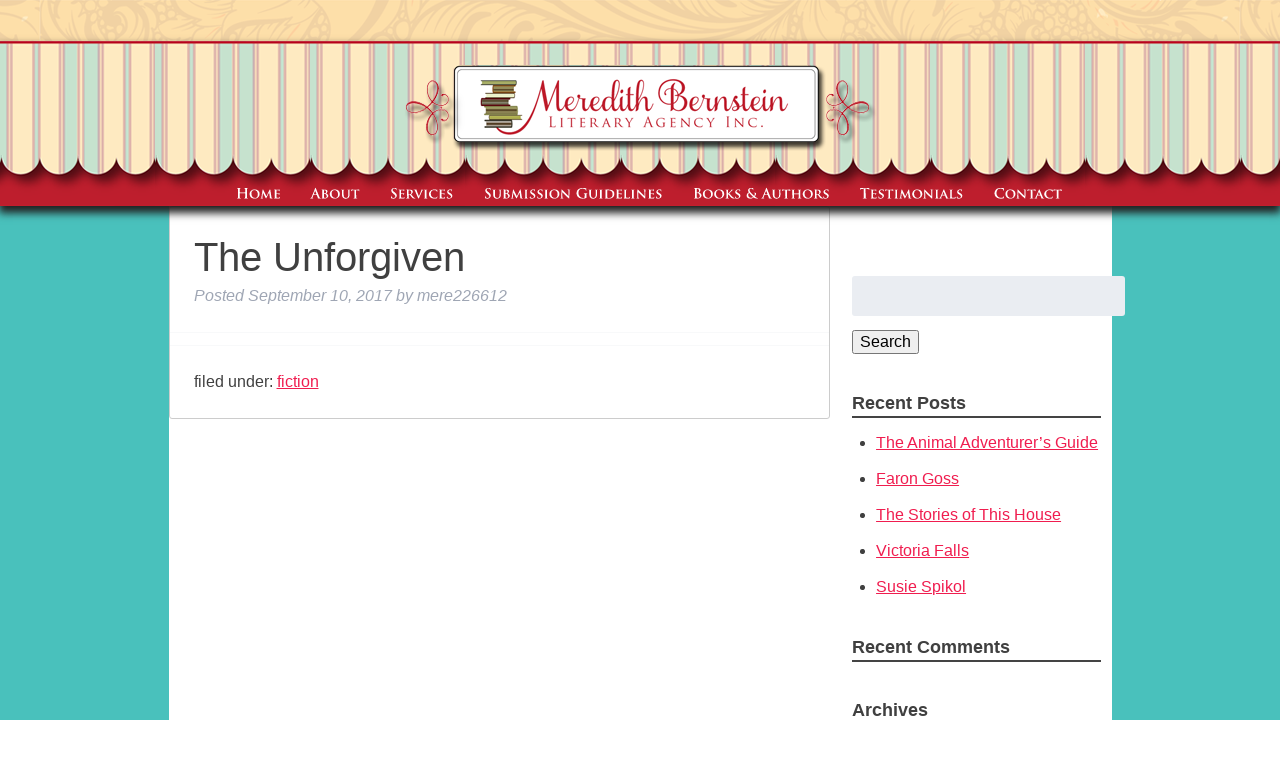

--- FILE ---
content_type: text/html; charset=UTF-8
request_url: https://meredithbernsteinliteraryagency.com/the-unforgiven/
body_size: 5180
content:
<!doctype html>

<!--[if lt IE 7]><html lang="en-US" class="no-js lt-ie9 lt-ie8 lt-ie7"><![endif]-->
<!--[if (IE 7)&!(IEMobile)]><html lang="en-US" class="no-js lt-ie9 lt-ie8"><![endif]-->
<!--[if (IE 8)&!(IEMobile)]><html lang="en-US" class="no-js lt-ie9"><![endif]-->
<!--[if gt IE 8]><!--> <html lang="en-US" class="no-js"><!--<![endif]-->

	<head>
		<meta charset="utf-8">

				<meta http-equiv="X-UA-Compatible" content="IE=edge">

		<title>Meredith Bernstein Literary Agency Inc.  The Unforgiven</title>

				<meta name="HandheldFriendly" content="True">
		<meta name="MobileOptimized" content="320">
		<meta name="viewport" content="width=device-width, initial-scale=1"/>

				<link rel="apple-touch-icon" href="https://meredithbernsteinliteraryagency.com/wp-content/themes/mbla/library/images/apple-touch-icon.png">
		<link rel="icon" href="https://meredithbernsteinliteraryagency.com/wp-content/themes/mbla/favicon.png">
		<!--[if IE]>
			<link rel="shortcut icon" href="https://meredithbernsteinliteraryagency.com/wp-content/themes/mbla/favicon.ico">
		<![endif]-->
				<meta name="msapplication-TileColor" content="#f01d4f">
		<meta name="msapplication-TileImage" content="https://meredithbernsteinliteraryagency.com/wp-content/themes/mbla/library/images/win8-tile-icon.png">
            <meta name="theme-color" content="#121212">

		<link rel="pingback" href="https://meredithbernsteinliteraryagency.com/xmlrpc.php">

        <script src="https://meredithbernsteinliteraryagency.com/wp-content/themes/mbla/library/js/cufon-yui.js" type="text/javascript"></script>
        <script src="https://meredithbernsteinliteraryagency.com/wp-content/themes/mbla/library/js/TrajanBold_700.font.js" type="text/javascript"></script>
        <script type="text/javascript">
            Cufon.replace('#top-nav a', { fontFamily: 'TrajanBold' });
        </script>

				<meta name='robots' content='max-image-preview:large' />
<link rel='dns-prefetch' href='//fonts.googleapis.com' />
<link rel="alternate" type="application/rss+xml" title="Meredith Bernstein Literary Agency Inc. &raquo; Feed" href="https://meredithbernsteinliteraryagency.com/feed/" />
<link rel="alternate" type="application/rss+xml" title="Meredith Bernstein Literary Agency Inc. &raquo; Comments Feed" href="https://meredithbernsteinliteraryagency.com/comments/feed/" />
<link rel="alternate" type="application/rss+xml" title="Meredith Bernstein Literary Agency Inc. &raquo; The Unforgiven Comments Feed" href="https://meredithbernsteinliteraryagency.com/the-unforgiven/feed/" />
<script type="text/javascript">
window._wpemojiSettings = {"baseUrl":"https:\/\/s.w.org\/images\/core\/emoji\/14.0.0\/72x72\/","ext":".png","svgUrl":"https:\/\/s.w.org\/images\/core\/emoji\/14.0.0\/svg\/","svgExt":".svg","source":{"concatemoji":"https:\/\/meredithbernsteinliteraryagency.com\/wp-includes\/js\/wp-emoji-release.min.js"}};
/*! This file is auto-generated */
!function(e,a,t){var n,r,o,i=a.createElement("canvas"),p=i.getContext&&i.getContext("2d");function s(e,t){p.clearRect(0,0,i.width,i.height),p.fillText(e,0,0);e=i.toDataURL();return p.clearRect(0,0,i.width,i.height),p.fillText(t,0,0),e===i.toDataURL()}function c(e){var t=a.createElement("script");t.src=e,t.defer=t.type="text/javascript",a.getElementsByTagName("head")[0].appendChild(t)}for(o=Array("flag","emoji"),t.supports={everything:!0,everythingExceptFlag:!0},r=0;r<o.length;r++)t.supports[o[r]]=function(e){if(p&&p.fillText)switch(p.textBaseline="top",p.font="600 32px Arial",e){case"flag":return s("\ud83c\udff3\ufe0f\u200d\u26a7\ufe0f","\ud83c\udff3\ufe0f\u200b\u26a7\ufe0f")?!1:!s("\ud83c\uddfa\ud83c\uddf3","\ud83c\uddfa\u200b\ud83c\uddf3")&&!s("\ud83c\udff4\udb40\udc67\udb40\udc62\udb40\udc65\udb40\udc6e\udb40\udc67\udb40\udc7f","\ud83c\udff4\u200b\udb40\udc67\u200b\udb40\udc62\u200b\udb40\udc65\u200b\udb40\udc6e\u200b\udb40\udc67\u200b\udb40\udc7f");case"emoji":return!s("\ud83e\udef1\ud83c\udffb\u200d\ud83e\udef2\ud83c\udfff","\ud83e\udef1\ud83c\udffb\u200b\ud83e\udef2\ud83c\udfff")}return!1}(o[r]),t.supports.everything=t.supports.everything&&t.supports[o[r]],"flag"!==o[r]&&(t.supports.everythingExceptFlag=t.supports.everythingExceptFlag&&t.supports[o[r]]);t.supports.everythingExceptFlag=t.supports.everythingExceptFlag&&!t.supports.flag,t.DOMReady=!1,t.readyCallback=function(){t.DOMReady=!0},t.supports.everything||(n=function(){t.readyCallback()},a.addEventListener?(a.addEventListener("DOMContentLoaded",n,!1),e.addEventListener("load",n,!1)):(e.attachEvent("onload",n),a.attachEvent("onreadystatechange",function(){"complete"===a.readyState&&t.readyCallback()})),(e=t.source||{}).concatemoji?c(e.concatemoji):e.wpemoji&&e.twemoji&&(c(e.twemoji),c(e.wpemoji)))}(window,document,window._wpemojiSettings);
</script>
<style type="text/css">
img.wp-smiley,
img.emoji {
	display: inline !important;
	border: none !important;
	box-shadow: none !important;
	height: 1em !important;
	width: 1em !important;
	margin: 0 0.07em !important;
	vertical-align: -0.1em !important;
	background: none !important;
	padding: 0 !important;
}
</style>
	<link rel='stylesheet' id='wp-block-library-css' href='https://meredithbernsteinliteraryagency.com/wp-includes/css/dist/block-library/style.min.css' type='text/css' media='all' />
<link rel='stylesheet' id='classic-theme-styles-css' href='https://meredithbernsteinliteraryagency.com/wp-includes/css/classic-themes.min.css' type='text/css' media='all' />
<style id='global-styles-inline-css' type='text/css'>
body{--wp--preset--color--black: #000000;--wp--preset--color--cyan-bluish-gray: #abb8c3;--wp--preset--color--white: #ffffff;--wp--preset--color--pale-pink: #f78da7;--wp--preset--color--vivid-red: #cf2e2e;--wp--preset--color--luminous-vivid-orange: #ff6900;--wp--preset--color--luminous-vivid-amber: #fcb900;--wp--preset--color--light-green-cyan: #7bdcb5;--wp--preset--color--vivid-green-cyan: #00d084;--wp--preset--color--pale-cyan-blue: #8ed1fc;--wp--preset--color--vivid-cyan-blue: #0693e3;--wp--preset--color--vivid-purple: #9b51e0;--wp--preset--gradient--vivid-cyan-blue-to-vivid-purple: linear-gradient(135deg,rgba(6,147,227,1) 0%,rgb(155,81,224) 100%);--wp--preset--gradient--light-green-cyan-to-vivid-green-cyan: linear-gradient(135deg,rgb(122,220,180) 0%,rgb(0,208,130) 100%);--wp--preset--gradient--luminous-vivid-amber-to-luminous-vivid-orange: linear-gradient(135deg,rgba(252,185,0,1) 0%,rgba(255,105,0,1) 100%);--wp--preset--gradient--luminous-vivid-orange-to-vivid-red: linear-gradient(135deg,rgba(255,105,0,1) 0%,rgb(207,46,46) 100%);--wp--preset--gradient--very-light-gray-to-cyan-bluish-gray: linear-gradient(135deg,rgb(238,238,238) 0%,rgb(169,184,195) 100%);--wp--preset--gradient--cool-to-warm-spectrum: linear-gradient(135deg,rgb(74,234,220) 0%,rgb(151,120,209) 20%,rgb(207,42,186) 40%,rgb(238,44,130) 60%,rgb(251,105,98) 80%,rgb(254,248,76) 100%);--wp--preset--gradient--blush-light-purple: linear-gradient(135deg,rgb(255,206,236) 0%,rgb(152,150,240) 100%);--wp--preset--gradient--blush-bordeaux: linear-gradient(135deg,rgb(254,205,165) 0%,rgb(254,45,45) 50%,rgb(107,0,62) 100%);--wp--preset--gradient--luminous-dusk: linear-gradient(135deg,rgb(255,203,112) 0%,rgb(199,81,192) 50%,rgb(65,88,208) 100%);--wp--preset--gradient--pale-ocean: linear-gradient(135deg,rgb(255,245,203) 0%,rgb(182,227,212) 50%,rgb(51,167,181) 100%);--wp--preset--gradient--electric-grass: linear-gradient(135deg,rgb(202,248,128) 0%,rgb(113,206,126) 100%);--wp--preset--gradient--midnight: linear-gradient(135deg,rgb(2,3,129) 0%,rgb(40,116,252) 100%);--wp--preset--duotone--dark-grayscale: url('#wp-duotone-dark-grayscale');--wp--preset--duotone--grayscale: url('#wp-duotone-grayscale');--wp--preset--duotone--purple-yellow: url('#wp-duotone-purple-yellow');--wp--preset--duotone--blue-red: url('#wp-duotone-blue-red');--wp--preset--duotone--midnight: url('#wp-duotone-midnight');--wp--preset--duotone--magenta-yellow: url('#wp-duotone-magenta-yellow');--wp--preset--duotone--purple-green: url('#wp-duotone-purple-green');--wp--preset--duotone--blue-orange: url('#wp-duotone-blue-orange');--wp--preset--font-size--small: 13px;--wp--preset--font-size--medium: 20px;--wp--preset--font-size--large: 36px;--wp--preset--font-size--x-large: 42px;--wp--preset--spacing--20: 0.44rem;--wp--preset--spacing--30: 0.67rem;--wp--preset--spacing--40: 1rem;--wp--preset--spacing--50: 1.5rem;--wp--preset--spacing--60: 2.25rem;--wp--preset--spacing--70: 3.38rem;--wp--preset--spacing--80: 5.06rem;--wp--preset--shadow--natural: 6px 6px 9px rgba(0, 0, 0, 0.2);--wp--preset--shadow--deep: 12px 12px 50px rgba(0, 0, 0, 0.4);--wp--preset--shadow--sharp: 6px 6px 0px rgba(0, 0, 0, 0.2);--wp--preset--shadow--outlined: 6px 6px 0px -3px rgba(255, 255, 255, 1), 6px 6px rgba(0, 0, 0, 1);--wp--preset--shadow--crisp: 6px 6px 0px rgba(0, 0, 0, 1);}:where(.is-layout-flex){gap: 0.5em;}body .is-layout-flow > .alignleft{float: left;margin-inline-start: 0;margin-inline-end: 2em;}body .is-layout-flow > .alignright{float: right;margin-inline-start: 2em;margin-inline-end: 0;}body .is-layout-flow > .aligncenter{margin-left: auto !important;margin-right: auto !important;}body .is-layout-constrained > .alignleft{float: left;margin-inline-start: 0;margin-inline-end: 2em;}body .is-layout-constrained > .alignright{float: right;margin-inline-start: 2em;margin-inline-end: 0;}body .is-layout-constrained > .aligncenter{margin-left: auto !important;margin-right: auto !important;}body .is-layout-constrained > :where(:not(.alignleft):not(.alignright):not(.alignfull)){max-width: var(--wp--style--global--content-size);margin-left: auto !important;margin-right: auto !important;}body .is-layout-constrained > .alignwide{max-width: var(--wp--style--global--wide-size);}body .is-layout-flex{display: flex;}body .is-layout-flex{flex-wrap: wrap;align-items: center;}body .is-layout-flex > *{margin: 0;}:where(.wp-block-columns.is-layout-flex){gap: 2em;}.has-black-color{color: var(--wp--preset--color--black) !important;}.has-cyan-bluish-gray-color{color: var(--wp--preset--color--cyan-bluish-gray) !important;}.has-white-color{color: var(--wp--preset--color--white) !important;}.has-pale-pink-color{color: var(--wp--preset--color--pale-pink) !important;}.has-vivid-red-color{color: var(--wp--preset--color--vivid-red) !important;}.has-luminous-vivid-orange-color{color: var(--wp--preset--color--luminous-vivid-orange) !important;}.has-luminous-vivid-amber-color{color: var(--wp--preset--color--luminous-vivid-amber) !important;}.has-light-green-cyan-color{color: var(--wp--preset--color--light-green-cyan) !important;}.has-vivid-green-cyan-color{color: var(--wp--preset--color--vivid-green-cyan) !important;}.has-pale-cyan-blue-color{color: var(--wp--preset--color--pale-cyan-blue) !important;}.has-vivid-cyan-blue-color{color: var(--wp--preset--color--vivid-cyan-blue) !important;}.has-vivid-purple-color{color: var(--wp--preset--color--vivid-purple) !important;}.has-black-background-color{background-color: var(--wp--preset--color--black) !important;}.has-cyan-bluish-gray-background-color{background-color: var(--wp--preset--color--cyan-bluish-gray) !important;}.has-white-background-color{background-color: var(--wp--preset--color--white) !important;}.has-pale-pink-background-color{background-color: var(--wp--preset--color--pale-pink) !important;}.has-vivid-red-background-color{background-color: var(--wp--preset--color--vivid-red) !important;}.has-luminous-vivid-orange-background-color{background-color: var(--wp--preset--color--luminous-vivid-orange) !important;}.has-luminous-vivid-amber-background-color{background-color: var(--wp--preset--color--luminous-vivid-amber) !important;}.has-light-green-cyan-background-color{background-color: var(--wp--preset--color--light-green-cyan) !important;}.has-vivid-green-cyan-background-color{background-color: var(--wp--preset--color--vivid-green-cyan) !important;}.has-pale-cyan-blue-background-color{background-color: var(--wp--preset--color--pale-cyan-blue) !important;}.has-vivid-cyan-blue-background-color{background-color: var(--wp--preset--color--vivid-cyan-blue) !important;}.has-vivid-purple-background-color{background-color: var(--wp--preset--color--vivid-purple) !important;}.has-black-border-color{border-color: var(--wp--preset--color--black) !important;}.has-cyan-bluish-gray-border-color{border-color: var(--wp--preset--color--cyan-bluish-gray) !important;}.has-white-border-color{border-color: var(--wp--preset--color--white) !important;}.has-pale-pink-border-color{border-color: var(--wp--preset--color--pale-pink) !important;}.has-vivid-red-border-color{border-color: var(--wp--preset--color--vivid-red) !important;}.has-luminous-vivid-orange-border-color{border-color: var(--wp--preset--color--luminous-vivid-orange) !important;}.has-luminous-vivid-amber-border-color{border-color: var(--wp--preset--color--luminous-vivid-amber) !important;}.has-light-green-cyan-border-color{border-color: var(--wp--preset--color--light-green-cyan) !important;}.has-vivid-green-cyan-border-color{border-color: var(--wp--preset--color--vivid-green-cyan) !important;}.has-pale-cyan-blue-border-color{border-color: var(--wp--preset--color--pale-cyan-blue) !important;}.has-vivid-cyan-blue-border-color{border-color: var(--wp--preset--color--vivid-cyan-blue) !important;}.has-vivid-purple-border-color{border-color: var(--wp--preset--color--vivid-purple) !important;}.has-vivid-cyan-blue-to-vivid-purple-gradient-background{background: var(--wp--preset--gradient--vivid-cyan-blue-to-vivid-purple) !important;}.has-light-green-cyan-to-vivid-green-cyan-gradient-background{background: var(--wp--preset--gradient--light-green-cyan-to-vivid-green-cyan) !important;}.has-luminous-vivid-amber-to-luminous-vivid-orange-gradient-background{background: var(--wp--preset--gradient--luminous-vivid-amber-to-luminous-vivid-orange) !important;}.has-luminous-vivid-orange-to-vivid-red-gradient-background{background: var(--wp--preset--gradient--luminous-vivid-orange-to-vivid-red) !important;}.has-very-light-gray-to-cyan-bluish-gray-gradient-background{background: var(--wp--preset--gradient--very-light-gray-to-cyan-bluish-gray) !important;}.has-cool-to-warm-spectrum-gradient-background{background: var(--wp--preset--gradient--cool-to-warm-spectrum) !important;}.has-blush-light-purple-gradient-background{background: var(--wp--preset--gradient--blush-light-purple) !important;}.has-blush-bordeaux-gradient-background{background: var(--wp--preset--gradient--blush-bordeaux) !important;}.has-luminous-dusk-gradient-background{background: var(--wp--preset--gradient--luminous-dusk) !important;}.has-pale-ocean-gradient-background{background: var(--wp--preset--gradient--pale-ocean) !important;}.has-electric-grass-gradient-background{background: var(--wp--preset--gradient--electric-grass) !important;}.has-midnight-gradient-background{background: var(--wp--preset--gradient--midnight) !important;}.has-small-font-size{font-size: var(--wp--preset--font-size--small) !important;}.has-medium-font-size{font-size: var(--wp--preset--font-size--medium) !important;}.has-large-font-size{font-size: var(--wp--preset--font-size--large) !important;}.has-x-large-font-size{font-size: var(--wp--preset--font-size--x-large) !important;}
.wp-block-navigation a:where(:not(.wp-element-button)){color: inherit;}
:where(.wp-block-columns.is-layout-flex){gap: 2em;}
.wp-block-pullquote{font-size: 1.5em;line-height: 1.6;}
</style>
<link rel='stylesheet' id='contact-form-7-css' href='https://meredithbernsteinliteraryagency.com/wp-content/plugins/contact-form-7/includes/css/styles.css' type='text/css' media='all' />
<link rel='stylesheet' id='googleFonts-css' href='//fonts.googleapis.com/css?family=Lato%3A400%2C700%2C400italic%2C700italic' type='text/css' media='all' />
<link rel='stylesheet' id='bones-stylesheet-css' href='https://meredithbernsteinliteraryagency.com/wp-content/themes/mbla/library/css/style.css' type='text/css' media='all' />
<!--[if lt IE 9]>
<link rel='stylesheet' id='bones-ie-only-css' href='https://meredithbernsteinliteraryagency.com/wp-content/themes/mbla/library/css/ie.css' type='text/css' media='all' />
<![endif]-->
<script type='text/javascript' src='https://meredithbernsteinliteraryagency.com/wp-content/themes/mbla/library/js/libs/modernizr.custom.min.js' id='bones-modernizr-js'></script>
<script type='text/javascript' src='https://meredithbernsteinliteraryagency.com/wp-includes/js/jquery/jquery.min.js' id='jquery-core-js'></script>
<script type='text/javascript' src='https://meredithbernsteinliteraryagency.com/wp-includes/js/jquery/jquery-migrate.min.js' id='jquery-migrate-js'></script>
<link rel="https://api.w.org/" href="https://meredithbernsteinliteraryagency.com/wp-json/" /><link rel="alternate" type="application/json" href="https://meredithbernsteinliteraryagency.com/wp-json/wp/v2/posts/147" /><link rel="canonical" href="https://meredithbernsteinliteraryagency.com/the-unforgiven/" />
<link rel='shortlink' href='https://meredithbernsteinliteraryagency.com/?p=147' />
<link rel="alternate" type="application/json+oembed" href="https://meredithbernsteinliteraryagency.com/wp-json/oembed/1.0/embed?url=https%3A%2F%2Fmeredithbernsteinliteraryagency.com%2Fthe-unforgiven%2F" />
<link rel="alternate" type="text/xml+oembed" href="https://meredithbernsteinliteraryagency.com/wp-json/oembed/1.0/embed?url=https%3A%2F%2Fmeredithbernsteinliteraryagency.com%2Fthe-unforgiven%2F&#038;format=xml" />
		<style type="text/css" id="wp-custom-css">
			.book-cat {
	clear: both;
}		</style>
				
				
	</head>

	<body class="post-template-default single single-post postid-147 single-format-standard" itemscope itemtype="http://schema.org/WebPage">

		<div id="container">

			<header class="header" role="banner" itemscope itemtype="http://schema.org/WPHeader">
                <div id="top-border"></div>
                <div id="decorative-border">
                    <div id="inner-header" class="wrap cf">


                        <a href="https://meredithbernsteinliteraryagency.com" rel="nofollow"><img src="https://meredithbernsteinliteraryagency.com/wp-content/themes/mbla/library/images/logo.png" /></a>



                        <nav id="top-nav" role="navigation" itemscope itemtype="http://schema.org/SiteNavigationElement">
                            <ul id="menu-the-main-menu" class="nav top-nav cf"><li id="menu-item-25" class="menu-item menu-item-type-post_type menu-item-object-page menu-item-home menu-item-25"><a href="https://meredithbernsteinliteraryagency.com/">Home</a></li>
<li id="menu-item-19" class="menu-item menu-item-type-post_type menu-item-object-page menu-item-19"><a href="https://meredithbernsteinliteraryagency.com/about/">About</a></li>
<li id="menu-item-20" class="menu-item menu-item-type-post_type menu-item-object-page menu-item-20"><a href="https://meredithbernsteinliteraryagency.com/services/">Services</a></li>
<li id="menu-item-21" class="menu-item menu-item-type-post_type menu-item-object-page menu-item-21"><a href="https://meredithbernsteinliteraryagency.com/submission-guidelines/">Submission Guidelines</a></li>
<li id="menu-item-22" class="menu-item menu-item-type-post_type menu-item-object-page menu-item-22"><a href="https://meredithbernsteinliteraryagency.com/books-authors/">Books &#038; Authors</a></li>
<li id="menu-item-23" class="menu-item menu-item-type-post_type menu-item-object-page menu-item-23"><a href="https://meredithbernsteinliteraryagency.com/testimonials/">Testimonials</a></li>
<li id="menu-item-24" class="menu-item menu-item-type-post_type menu-item-object-page menu-item-24"><a href="https://meredithbernsteinliteraryagency.com/contact/">Contact</a></li>
</ul>
                        </nav>
                    </div>
                </div>
			</header>

			<div id="content">

				<div id="inner-content" class="wrap cf">

					<main id="main" class="m-all t-2of3 d-5of7 cf" role="main" itemscope itemprop="mainContentOfPage" itemtype="http://schema.org/Blog">

						
							
              <article id="post-147" class="cf post-147 post type-post status-publish format-standard has-post-thumbnail hentry category-fiction" role="article" itemscope itemprop="blogPost" itemtype="http://schema.org/BlogPosting">

                <header class="article-header entry-header">

                  <h1 class="entry-title single-title" itemprop="headline" rel="bookmark">The Unforgiven</h1>

                  <p class="byline entry-meta vcard">

                    Posted <time class="updated entry-time" datetime="2017-09-10" itemprop="datePublished">September 10, 2017</time> <span class="by">by</span> <span class="entry-author author" itemprop="author" itemscope itemptype="http://schema.org/Person">mere226612</span>
                  </p>

                </header> 
                <section class="entry-content cf" itemprop="articleBody">
                                  </section> 
                <footer class="article-footer">

                  filed under: <a href="https://meredithbernsteinliteraryagency.com/category/fiction/" rel="category tag">fiction</a>
                  
                </footer> 
                
              </article> 
						
						
					</main>

					<div id="sidebar1" class="sidebar m-all t-1of3 d-2of7 last-col cf" role="complementary">

					
						<div id="search-2" class="widget widget_search"><form role="search" method="get" id="searchform" class="searchform" action="https://meredithbernsteinliteraryagency.com/">
    <div>
        <label for="s" class="screen-reader-text">Search for:</label>
        <input type="search" id="s" name="s" value="" />

        <button type="submit" id="searchsubmit" >Search</button>
    </div>
</form></div>
		<div id="recent-posts-2" class="widget widget_recent_entries">
		<h4 class="widgettitle">Recent Posts</h4>
		<ul>
											<li>
					<a href="https://meredithbernsteinliteraryagency.com/the-animal-adventurers-guide/">The Animal Adventurer&#8217;s Guide</a>
									</li>
											<li>
					<a href="https://meredithbernsteinliteraryagency.com/faron-goss/">Faron Goss</a>
									</li>
											<li>
					<a href="https://meredithbernsteinliteraryagency.com/the-stories-of-this-house/">The Stories of This House</a>
									</li>
											<li>
					<a href="https://meredithbernsteinliteraryagency.com/victoria-falls/">Victoria Falls</a>
									</li>
											<li>
					<a href="https://meredithbernsteinliteraryagency.com/susie-spikol/">Susie Spikol</a>
									</li>
					</ul>

		</div><div id="recent-comments-2" class="widget widget_recent_comments"><h4 class="widgettitle">Recent Comments</h4><ul id="recentcomments"></ul></div><div id="archives-2" class="widget widget_archive"><h4 class="widgettitle">Archives</h4>
			<ul>
					<li><a href='https://meredithbernsteinliteraryagency.com/2022/07/'>July 2022</a></li>
	<li><a href='https://meredithbernsteinliteraryagency.com/2017/09/'>September 2017</a></li>
			</ul>

			</div><div id="categories-2" class="widget widget_categories"><h4 class="widgettitle">Categories</h4>
			<ul>
					<li class="cat-item cat-item-6"><a href="https://meredithbernsteinliteraryagency.com/category/fiction/">fiction</a>
</li>
	<li class="cat-item cat-item-10"><a href="https://meredithbernsteinliteraryagency.com/category/illustrators/">illustrators</a>
</li>
	<li class="cat-item cat-item-11"><a href="https://meredithbernsteinliteraryagency.com/category/mystery/">mystery</a>
</li>
	<li class="cat-item cat-item-12"><a href="https://meredithbernsteinliteraryagency.com/category/non-fiction/">nonfiction</a>
</li>
	<li class="cat-item cat-item-5"><a href="https://meredithbernsteinliteraryagency.com/category/testimonial/">Testimonial</a>
</li>
	<li class="cat-item cat-item-9"><a href="https://meredithbernsteinliteraryagency.com/category/western-romance/">western romance</a>
</li>
	<li class="cat-item cat-item-8"><a href="https://meredithbernsteinliteraryagency.com/category/young-adult/">young adult</a>
</li>
			</ul>

			</div><div id="meta-2" class="widget widget_meta"><h4 class="widgettitle">Meta</h4>
		<ul>
						<li><a href="https://meredithbernsteinliteraryagency.com/wp-login.php">Log in</a></li>
			<li><a href="https://meredithbernsteinliteraryagency.com/feed/">Entries feed</a></li>
			<li><a href="https://meredithbernsteinliteraryagency.com/comments/feed/">Comments feed</a></li>

			<li><a href="https://wordpress.org/">WordPress.org</a></li>
		</ul>

		</div>
					
				</div>

				</div>

			</div>

<footer class="footer" role="contentinfo" itemscope itemtype="http://schema.org/WPFooter">

				<div id="inner-footer" class="wrap cf">

					<nav role="navigation">
											</nav>

                    <p class="source-org copyright">&copy; 2026 Meredith Bernstein Literary Agency Inc. All rights reserved. Website by <a href="http://www.redpoppymarketing.com/">Red Poppy Marketing, LLC</a></p>

				</div>

			</footer>

		</div>

				<script type='text/javascript' src='https://meredithbernsteinliteraryagency.com/wp-content/plugins/contact-form-7/includes/swv/js/index.js' id='swv-js'></script>
<script type='text/javascript' id='contact-form-7-js-extra'>
/* <![CDATA[ */
var wpcf7 = {"api":{"root":"https:\/\/meredithbernsteinliteraryagency.com\/wp-json\/","namespace":"contact-form-7\/v1"}};
/* ]]> */
</script>
<script type='text/javascript' src='https://meredithbernsteinliteraryagency.com/wp-content/plugins/contact-form-7/includes/js/index.js' id='contact-form-7-js'></script>
<script type='text/javascript' src='https://meredithbernsteinliteraryagency.com/wp-includes/js/comment-reply.min.js' id='comment-reply-js'></script>
<script type='text/javascript' src='https://meredithbernsteinliteraryagency.com/wp-content/themes/mbla/library/js/scripts.js' id='bones-js-js'></script>

	</body>

</html> <!-- end of site. what a ride! -->


--- FILE ---
content_type: text/javascript
request_url: https://meredithbernsteinliteraryagency.com/wp-content/themes/mbla/library/js/TrajanBold_700.font.js
body_size: 10833
content:
/*!
 * The following copyright notice may not be removed under any circumstances.
 * 
 * Copyright:
 * � 1989, 1999, 2000 Adobe Systems Incorporated. All rights reserved.
 * 
 * Trademark:
 * Trajan is either a registered trademark or a trademark of Adobe Systems
 * Incorporated in the United States and/or other countries.
 * 
 * Full name:
 * TrajanPro-Bold
 * 
 * Manufacturer:
 * Adobe Systems Incorporated
 * 
 * Designer:
 * Carol Twombly
 * 
 * Vendor URL:
 * http://www.adobe.com/type
 * 
 * License information:
 * http://www.adobe.com/type/legal.html
 */
Cufon.registerFont({"w":216,"face":{"font-family":"TrajanBold","font-weight":700,"font-stretch":"normal","units-per-em":"360","panose-1":"2 2 8 2 5 5 6 2 3 1","ascent":"270","descent":"-90","x-height":"5","cap-height":"1","bbox":"-22.9842 -352 550 94","underline-thickness":"18","underline-position":"-18","stemh":"17","stemv":"42","unicode-range":"U+0020-U+2122"},"glyphs":{" ":{"w":108},"!":{"d":"58,6v-27,-1,-27,-39,0,-41v12,0,20,8,20,20v0,12,-8,21,-20,21xm57,-59v-19,-53,-8,-129,-25,-185v8,-19,28,-29,48,-32v8,8,-2,18,-3,51v-4,15,-10,155,-20,166","w":115},"\"":{"d":"39,-180v-7,-20,-16,-93,-18,-86v0,-5,7,-6,18,-6v11,0,19,1,19,6xm90,-180v-7,-20,-16,-93,-18,-86v0,-5,7,-6,18,-6v11,0,19,1,19,6","w":129},"#":{"d":"206,-166r-43,0r-8,54r40,0r0,30r-44,0r-12,82r-21,0r11,-82r-54,0r-13,82r-21,0r12,-82r-43,0r0,-30r47,0r9,-54r-45,0r0,-29r48,0r12,-76r22,0r-12,76r54,0r12,-76r21,0r-11,76r39,0r0,29xm141,-166r-54,0r-8,54r55,0"},"$":{"d":"185,-257v-2,11,0,40,-8,44v-7,-9,1,-23,-14,-34v-6,-7,-19,-11,-25,-11r-11,97v36,24,60,47,60,87v0,55,-50,74,-78,74v-3,14,3,36,-18,34v-5,-7,2,-24,1,-34v-11,-2,-60,-1,-57,-23v2,-28,1,-43,10,-52v7,9,-1,32,13,42v10,11,26,16,36,16r11,-106v-40,-30,-59,-51,-59,-85v0,-44,44,-65,77,-65v1,-15,1,-41,21,-33r-4,33v23,3,42,0,45,16xm111,-171r10,-87v-13,0,-42,6,-42,40v0,20,15,33,32,47xm121,-112r-9,95v24,-1,41,-20,41,-46v0,-22,-14,-37,-32,-49"},"%":{"d":"232,0v-91,-4,-84,-130,3,-132v91,4,84,130,-3,132xm234,-12v22,0,34,-22,34,-52v0,-27,-13,-56,-35,-56v-23,0,-34,24,-34,52v0,26,14,56,35,56xm115,-3v-3,9,-18,4,-26,7v-5,1,-6,0,-4,-4v36,-80,111,-254,115,-262v-22,3,-75,3,-79,6v40,29,28,122,-44,118v-91,-4,-83,-132,4,-132v65,0,127,-10,141,-7xm78,-150v22,0,35,-21,35,-51v0,-27,-13,-56,-35,-56v-23,0,-34,23,-34,51v0,26,13,56,34,56","w":312},"&":{"d":"236,-53v37,30,51,40,89,48v3,0,5,0,5,3v-44,7,-92,6,-124,-25v-12,11,-36,33,-85,33v-77,0,-100,-48,-100,-79v0,-42,37,-76,59,-86v-40,-56,-20,-117,69,-117v22,0,46,0,49,17v-2,17,0,47,-8,52v-4,-27,-15,-55,-53,-53v-15,0,-38,10,-38,41v0,57,89,120,123,155v12,-15,32,-79,-7,-78v-2,0,-5,-1,-5,-3v8,-6,53,-5,61,6v0,28,-14,62,-35,86xm192,-38v-43,-38,-73,-68,-103,-107v-12,9,-25,26,-25,55v0,45,32,73,69,73v28,0,51,-14,59,-21","w":298},"\u2019":{"d":"15,-200v12,-20,25,-74,4,-92v8,-7,44,3,44,14v-1,23,-24,66,-45,80v-1,0,-3,-1,-3,-2","w":78,"k":{"m":22,"\u2019":24,"\u201d":24,"s":18,"t":-5,"v":-29,"M":22,"S":18,"T":-5,"V":-29}},"(":{"d":"108,-266v-17,25,-52,77,-53,150v0,72,24,118,53,157v0,2,-2,3,-3,3v-32,-21,-84,-74,-84,-155v0,-82,57,-140,84,-158v1,0,3,2,3,3","w":129,"k":{"v":-11,"w":-4,"y":-11,"V":-11,"W":-4,"Y":-11}},")":{"d":"22,41v17,-25,51,-77,52,-150v1,-73,-25,-117,-52,-157v0,-2,1,-3,2,-3v34,20,85,74,85,155v0,81,-57,142,-85,158v-1,0,-2,-2,-2,-3","w":129},"*":{"d":"86,-184v-10,-6,-14,-32,-19,-44v-7,5,-12,29,-15,39v-5,9,-30,-4,-28,-6v-1,-15,41,-29,36,-39v-12,-1,-30,-1,-38,1v-3,0,-4,-18,-4,-26v0,-4,0,-5,4,-5v14,-2,38,30,44,23v-2,-17,-11,-31,-13,-40v1,-4,28,-16,30,-6v3,9,-14,37,-10,48v21,-7,28,-19,38,-25v2,0,13,27,5,31v-2,1,-35,-2,-44,0v6,13,28,25,36,30v0,5,-18,19,-22,19","w":136},"+":{"d":"183,-80r-73,0r0,73r-23,0r0,-73r-73,0r0,-22r73,0r0,-74r23,0r0,74r73,0r0,22","w":197},",":{"d":"28,47v-7,-10,15,-32,10,-41v0,-21,-15,-27,-15,-32v0,-13,16,-24,27,-24v34,24,3,73,-22,97","w":90},"-":{"d":"27,-113r102,0v6,0,12,1,12,5v-21,18,-101,15,-125,31v-5,-6,-4,-37,11,-36","w":153},".":{"d":"45,0v-30,-1,-29,-42,0,-44v12,0,22,8,22,21v0,13,-8,23,-22,23","w":90},"\/":{"d":"24,5v-5,6,-23,-5,-18,-13r165,-266v5,-6,18,3,18,10","w":195},"0":{"d":"201,-143v0,89,-34,149,-96,149v-71,0,-90,-82,-90,-133v0,-84,29,-149,96,-149v71,0,90,76,90,133xm112,-10v64,0,64,-251,-9,-250v-27,0,-46,37,-46,119v0,62,15,131,55,131"},"1":{"d":"37,-211v8,-11,74,-52,97,-65v10,22,-4,194,3,249v-4,25,31,15,42,25v-49,8,-68,-1,-128,3v-8,2,-7,-7,-3,-7v16,-1,48,2,43,-21v3,-44,2,-132,2,-186v0,-9,-1,-13,-6,-13v-11,-2,-41,27,-50,15"},"2":{"d":"202,-62v-7,19,5,74,-42,62r-141,0v-9,-2,-5,-10,2,-14v50,-44,122,-101,122,-177v0,-57,-31,-68,-49,-68v-29,0,-53,23,-53,47v0,4,-1,7,-5,7v-7,-5,-3,-34,-5,-50v10,-17,34,-21,69,-21v63,0,90,35,90,77v0,70,-77,130,-123,167v-2,1,-2,3,0,3v48,-3,123,9,128,-34v1,-4,2,-6,4,-6v3,0,3,3,3,7"},"3":{"d":"77,-148v18,-12,61,-17,63,-67v0,-15,-11,-44,-48,-44v-33,0,-49,21,-53,44v-4,-11,-12,-42,-1,-48v12,-6,34,-13,64,-13v69,0,82,36,82,53v0,36,-40,58,-53,66v27,6,64,27,64,71v0,50,-44,92,-114,92v-33,0,-55,0,-60,-19v2,-21,-2,-44,6,-51v2,0,4,2,4,5v0,23,18,47,54,47v36,0,65,-18,65,-61v0,-48,-43,-65,-61,-68v-9,-2,-12,-4,-12,-7"},"4":{"d":"163,-71v1,27,-7,73,32,65v2,0,4,1,4,4v-37,8,-59,-1,-106,3v-7,2,-8,-7,-3,-7v16,1,38,-3,34,-21v1,-16,1,-32,1,-44r-111,0v-12,2,-9,-11,-4,-15v11,-9,133,-185,149,-190v11,42,0,117,4,177v17,4,45,-9,48,1v-2,6,-3,27,-16,27r-32,0xm125,-99r-1,-111v-8,12,-68,95,-80,111r81,0"},"5":{"d":"28,-14v1,-14,-3,-44,6,-52v3,0,3,2,3,6v0,39,24,48,49,48v29,0,59,-19,59,-66v0,-58,-63,-81,-91,-85v-4,-1,-6,-2,-6,-7r8,-95v0,-4,3,-5,7,-5v38,-2,81,2,116,-3v8,11,1,25,-2,53v0,2,0,5,-3,5v-8,-11,1,-25,-35,-25r-66,0r-5,44v54,9,120,38,120,101v0,48,-35,101,-119,101v-17,0,-42,0,-41,-20"},"6":{"d":"82,-138v-3,-16,27,-21,48,-21v51,0,74,41,74,73v0,56,-41,92,-94,92v-55,0,-95,-38,-95,-103v0,-71,58,-153,141,-179v2,0,5,1,5,3v0,3,-5,6,-9,8v-42,24,-92,82,-92,168v0,42,18,87,54,87v25,0,46,-18,46,-60v0,-63,-35,-81,-78,-68"},"7":{"d":"171,-237v-52,5,-129,-17,-139,28v0,3,-2,5,-4,5v-7,-13,2,-63,6,-70v28,8,135,-1,173,7v-32,53,-94,188,-94,251v0,7,-30,22,-46,22v-4,0,-5,-1,-5,-4v11,-57,55,-142,109,-239"},"8":{"d":"105,6v-53,0,-90,-26,-90,-70v0,-40,31,-67,66,-81v-72,-29,-75,-131,33,-131v44,0,74,20,74,55v0,38,-33,59,-53,67v26,14,66,35,66,80v0,42,-36,80,-96,80xm56,-67v0,32,23,57,52,57v28,0,51,-22,51,-55v0,-36,-29,-52,-61,-71v-19,11,-42,32,-42,69xm150,-218v0,-27,-17,-43,-39,-43v-31,0,-44,23,-44,43v0,22,15,37,48,55v10,-5,35,-19,35,-55"},"9":{"d":"135,-147v8,16,-28,24,-46,24v-52,0,-74,-39,-74,-69v0,-49,37,-84,92,-84v59,0,91,43,91,98v0,103,-86,167,-139,186v-1,0,-4,-1,-4,-3v0,-3,3,-5,5,-6v37,-23,93,-82,93,-167v0,-64,-26,-92,-54,-92v-26,0,-44,23,-44,54v0,73,45,77,80,59"},":":{"d":"45,-11v-30,-1,-29,-42,0,-44v12,0,22,8,22,21v0,13,-8,23,-22,23xm45,-132v-30,-1,-29,-42,0,-44v12,0,22,7,22,20v0,13,-9,24,-22,24","w":90},";":{"d":"28,43v-7,-9,16,-32,10,-41v0,-21,-15,-26,-15,-31v0,-13,16,-25,27,-25v34,24,4,73,-22,97xm45,-132v-30,-1,-29,-43,0,-44v12,0,22,7,22,20v0,13,-9,24,-22,24","w":90},"<":{"d":"183,-7r-169,-72r0,-25r169,-72r0,24r-141,61r141,60r0,24","w":197},"=":{"d":"183,-114r-169,0r0,-22r169,0r0,22xm183,-46r-169,0r0,-22r169,0r0,22","w":197},">":{"d":"183,-79r-169,72r0,-24r142,-60r-142,-61r0,-24r169,72r0,25","w":197},"?":{"d":"22,-256v9,-15,32,-20,68,-20v59,0,76,32,76,54v0,56,-65,88,-79,134v-3,9,13,22,5,28v-14,-7,-50,-29,-27,-52v24,-24,55,-72,55,-103v0,-21,-10,-45,-43,-45v-37,0,-41,29,-50,51v-7,-5,-3,-28,-5,-47xm84,6v-27,-1,-27,-39,0,-41v12,0,20,8,20,20v0,12,-8,21,-20,21","w":191},"@":{"d":"302,-148v0,53,-44,104,-98,107v-21,2,-31,-26,-26,-55v-18,25,-42,54,-65,54v-17,0,-23,-18,-23,-31v-1,-56,53,-122,118,-110v4,-4,10,-10,17,-12v4,-1,5,2,4,5v-10,23,-18,66,-18,93v0,25,8,33,20,33v19,0,53,-25,53,-82v0,-51,-34,-93,-101,-93v-79,0,-133,65,-133,150v0,67,42,106,101,106v47,0,68,-15,93,-32v14,-10,15,0,5,9v-19,19,-58,39,-106,39v-64,0,-119,-38,-119,-119v0,-88,83,-165,162,-165v79,0,116,43,116,103xm196,-166v-43,-25,-70,38,-70,79v0,10,1,19,6,19v12,0,35,-28,49,-47v3,-13,8,-33,15,-51","w":324},"A":{"d":"157,-90v-21,-9,-58,0,-84,-3v-12,20,-22,52,-28,76v-3,11,17,11,26,14v-24,10,-44,0,-87,4v-7,1,-10,-6,-3,-6v25,0,34,-12,42,-34r90,-226v7,-18,11,-19,19,-2v9,20,66,166,90,221v19,44,22,35,51,43v-15,8,-66,5,-95,0v1,-4,11,-2,8,-11xm79,-113v17,4,52,3,70,0r-35,-92v-14,29,-23,62,-35,92","w":252,"k":{"m":-7,"\u2019":25,"\u201d":25,"s":4,"t":23,"u":2,"v":22,"w":16,"x":9,"y":13,"M":-7,"S":4,"T":23,"U":2,"V":22,"W":16,"X":9,"Y":13}},"B":{"d":"57,-27v4,-41,1,-181,1,-216v0,-22,-20,-19,-35,-25v29,-8,69,-3,100,-3v109,0,86,83,40,117v30,10,66,36,66,78v0,46,-48,87,-121,77r-73,0v-8,1,-10,-6,-1,-6v16,1,22,-5,23,-22xm117,-256v-8,0,-16,-3,-15,7v2,30,-5,68,3,92v36,7,57,-8,57,-44v0,-24,-14,-55,-45,-55xm102,-53v-4,37,15,38,39,39v16,0,44,-9,44,-46v0,-34,-25,-89,-81,-81v-6,24,1,60,-2,88","w":254,"k":{"m":2,"v":13,"w":11,"y":11,"M":2,"V":13,"W":11,"Y":11,"a":11,"b":7,"d":7,"e":7,"f":7,"h":7,"i":7,"k":7,"l":7,"n":7,"p":7,"r":7,"A":-2,"O":7,"c":7,"g":7,"o":7,"q":7,"B":7,"D":7,"E":7,"F":7,"H":7,"I":7,"K":7,"L":7,"N":7,"P":7,"R":7}},"C":{"d":"171,-258v-71,-2,-100,55,-100,115v0,86,65,128,113,128v44,0,70,-13,78,-44v0,-10,9,-9,8,-1v-1,8,-2,54,-17,58v-64,17,-146,8,-189,-31v-35,-31,-44,-71,-44,-106v0,-24,10,-64,42,-99v37,-39,138,-45,202,-28v13,4,-2,50,2,63v0,5,-1,8,-4,8v-3,0,-4,-3,-4,-8v-3,-40,-37,-53,-87,-55","w":288,"k":{"t":2,"y":-14,"T":2,"Y":-7,"a":-11,"A":-11}},"D":{"d":"157,4r-122,-3v-8,1,-10,-6,-1,-6v16,1,22,-5,23,-22v4,-41,1,-181,1,-216v0,-22,-20,-19,-35,-25v38,-8,65,-3,115,-3v45,0,105,0,144,41v18,19,35,48,35,91v0,45,-19,80,-39,101v-17,17,-54,44,-121,42xm132,-254v-13,0,-28,-2,-28,10r1,190v0,35,8,39,51,41v74,4,113,-42,113,-115v0,-91,-75,-128,-137,-126","w":336,"k":{"m":2,"M":2,"j":14,"b":14,"d":14,"e":14,"f":14,"h":14,"i":14,"k":14,"l":14,"n":14,"p":14,"r":14,"B":4,"D":4,"E":4,"F":4,"H":4,"I":4,"K":4,"L":4,"N":4,"P":4,"R":4,"J":4}},"E":{"d":"202,-54v2,18,8,63,-22,56r-145,-1v-8,1,-10,-6,-1,-6v16,1,22,-5,23,-22v4,-41,1,-181,1,-216v0,-22,-20,-19,-35,-25v43,-10,121,6,171,-6v5,3,-3,35,-3,50v0,2,0,4,-3,4v-3,0,-4,-2,-4,-5v7,-33,-47,-26,-77,-27v-9,24,0,65,-3,95v0,3,1,4,3,4v23,-1,73,5,81,-11v3,3,-1,50,-5,60v-3,0,-4,-1,-4,-3v7,-36,-42,-27,-72,-28v-8,18,2,57,-3,87v-6,37,47,33,77,26v12,-3,13,-22,21,-32","w":227,"k":{"v":-2,"x":-5,"y":-4,"V":-2,"X":-5,"Y":-4,"j":7,"b":7,"d":7,"e":7,"f":7,"h":7,"i":7,"k":7,"l":7,"n":7,"p":7,"r":7}},"F":{"d":"181,-111v6,-32,-49,-24,-74,-25v-8,19,-1,91,-1,109v0,22,22,20,38,24v-35,10,-65,-1,-108,4v-8,1,-12,-7,-2,-6v16,0,22,-5,23,-22v4,-39,1,-182,1,-216v0,-21,-18,-20,-35,-24v40,-13,125,6,175,-7v7,5,-3,35,-2,49v0,3,0,5,-3,5v-9,-12,-3,-31,-30,-31r-55,-1v-2,0,-4,1,-4,5v2,30,-5,69,3,94v29,-3,69,6,82,-11v8,4,-5,41,-2,52v0,3,1,7,-3,7v-2,0,-3,-3,-3,-6","w":223,"k":{"y":-5,"Y":-5,"a":22,"j":7,"b":7,"d":7,"e":7,"f":7,"h":7,"i":7,"k":7,"l":7,"n":7,"p":7,"r":7,"A":7,",":36,".":36,"\u2026":36}},"G":{"d":"306,-130v-10,7,-28,2,-28,24r0,83v0,10,-1,10,-5,13v-109,41,-253,6,-253,-125v0,-132,137,-159,251,-131v4,0,5,1,5,4v0,4,-2,14,-2,59v0,10,-8,10,-8,3v0,-39,-35,-55,-92,-58v-55,-3,-105,37,-105,110v0,77,50,136,126,136v14,0,39,-1,37,-18v-5,-38,19,-103,-30,-97v-3,0,-5,-1,-5,-3v28,-10,66,1,102,-4v5,0,7,1,7,4","w":318,"k":{"j":7,"b":7,"d":7,"e":7,"f":7,"h":7,"i":7,"k":7,"l":7,"n":7,"p":7,"r":7}},"H":{"d":"104,-159v40,5,101,3,142,0r-1,-84v3,-22,-20,-19,-35,-25v33,-8,64,1,104,-3v5,0,8,0,8,3v-8,7,-30,-1,-30,25r1,217v-3,22,23,18,38,23v-36,10,-65,-1,-109,4v-8,1,-10,-6,-1,-6v16,1,22,-5,23,-22v1,-19,6,-82,0,-110v-45,2,-99,-4,-140,2r2,109v-3,22,23,18,38,23v-35,10,-65,-1,-109,4v-8,1,-10,-6,-1,-6v16,1,22,-5,23,-22v4,-41,1,-181,1,-216v0,-22,-20,-19,-35,-25v33,-8,64,1,104,-3v9,-2,11,7,2,6v-16,0,-24,4,-24,22","w":349,"k":{"j":7,"b":7,"d":7,"e":7,"f":7,"h":7,"i":7,"k":7,"l":7,"n":7,"p":7,"r":7,"O":4,"c":4,"g":4,"o":4,"q":4,"C":4,"G":4,"Q":4}},"I":{"d":"57,-25v4,-40,1,-183,1,-218v0,-23,-18,-18,-31,-25v28,-8,63,1,100,-3v8,-1,10,7,2,6v-16,0,-25,5,-25,22r1,219v-2,21,25,16,39,21v-36,10,-65,-1,-109,4v-8,1,-10,-6,-1,-6v15,0,22,-3,23,-20","w":162,"k":{"j":7,"b":7,"d":7,"e":7,"f":7,"h":7,"i":7,"k":7,"l":7,"n":7,"p":7,"r":7,"O":4,"c":4,"g":4,"o":4,"q":4,"C":4,"G":4,"Q":4}},"J":{"d":"7,91v44,-28,52,-65,52,-154r-1,-180v3,-22,-20,-19,-35,-25v33,-8,64,1,104,-3v5,0,8,0,8,3v-9,7,-31,0,-31,25r1,194v2,76,-32,116,-95,143v-1,0,-3,-1,-3,-3","w":149,"k":{"j":7,"b":7,"d":7,"e":7,"f":7,"h":7,"i":7,"k":7,"l":7,"n":7,"p":7,"r":7,"O":4,"c":4,"g":4,"o":4,"q":4}},"K":{"d":"198,-257v2,-7,-9,-6,-10,-11v17,-8,56,1,85,-3v4,0,6,0,6,3v-56,7,-105,78,-143,112v48,47,101,136,176,153v-31,10,-89,7,-109,-20v-22,-18,-84,-101,-100,-113r1,110v-1,21,20,19,35,23v-32,10,-62,-1,-104,4v-8,1,-10,-6,-1,-6v16,1,22,-5,23,-22v4,-41,1,-181,1,-216v0,-22,-20,-19,-35,-25v32,-8,64,1,102,-3v9,-2,9,7,2,6v-16,0,-23,5,-23,22v0,29,-5,67,1,92v22,-26,81,-76,93,-106","w":276,"k":{"s":-2,"S":-2,"a":4,"A":4,"O":-1,"c":-3,"g":-3,"o":-3,"q":-3,"C":-3,"G":-3,"Q":-1}},"L":{"d":"213,-49v-5,14,8,60,-28,51r-150,-1v-8,1,-10,-6,-1,-6v16,1,22,-5,23,-22v4,-41,1,-181,1,-216v0,-21,-19,-19,-33,-25v31,-8,65,1,106,-3v5,0,8,0,8,3v-10,7,-38,-2,-34,25v-2,10,-1,106,-1,140v0,77,-15,82,51,85v31,2,48,-8,52,-32v0,-3,1,-5,4,-5v3,0,2,2,2,6","w":217,"k":{"\u2019":7,"\u201d":7,"t":17,"u":7,"v":18,"w":14,"y":14,"T":17,"U":7,"V":18,"W":14,"Y":14,"a":-7,"A":-7,"O":2,"c":2,"g":2,"o":2,"q":2,"C":2,"G":2}},"M":{"d":"63,-19v-1,16,22,11,31,16v-23,10,-50,0,-82,4v-7,1,-11,-7,-1,-6v19,2,24,-14,26,-30r35,-235v4,-14,9,-12,16,2r98,203r98,-205v5,-12,12,-13,15,2r33,223v0,39,21,36,45,42v-13,8,-78,4,-93,-2v3,-6,9,-3,6,-19v-9,-52,-10,-111,-23,-159r-78,164v-8,17,-11,20,-14,20v-41,-58,-53,-112,-93,-180","w":375,"k":{"t":22,"u":5,"w":7,"y":11,"T":22,"U":5,"W":7,"Y":11,"a":-4,"A":-4,"O":2,"c":2,"g":2,"o":2,"q":2,"C":2,"G":2,"Q":2}},"N":{"d":"320,-268v-17,6,-30,3,-31,35r-4,227v0,18,-11,10,-17,3r-106,-105r-87,-91r4,151v1,45,11,39,38,45v-35,10,-47,0,-92,4v-8,1,-12,-6,-2,-6v26,0,26,-6,27,-47r3,-213v0,-19,10,-11,18,-1v16,19,148,152,191,198r2,0r-4,-162v3,-37,-16,-30,-37,-38v32,-8,48,1,88,-3v5,0,9,0,9,3","w":340,"k":{"j":7,"b":7,"d":7,"e":7,"f":7,"h":7,"i":7,"k":7,"l":7,"n":7,"p":7,"r":7,"O":4,"c":4,"g":4,"o":4,"q":4,"C":4,"G":4,"Q":4}},"O":{"d":"165,6v-103,0,-145,-77,-145,-141v0,-62,40,-141,148,-141v90,0,146,53,146,135v0,82,-58,147,-149,147xm180,-12v25,0,84,-12,84,-116v0,-81,-47,-131,-106,-131v-41,0,-89,23,-89,113v0,75,42,134,111,134","w":333,"k":{"m":2,"t":6,"x":7,"M":2,"T":6,"X":7,"j":14,"b":14,"d":14,"e":14,"f":14,"h":14,"i":14,"k":14,"l":14,"n":14,"p":14,"r":14,"B":4,"D":4,"E":4,"F":4,"H":4,"I":4,"K":4,"L":4,"N":4,"P":4,"R":4,"J":4}},"P":{"d":"120,-256v-9,1,-18,-1,-17,9r2,221v-2,22,22,19,38,23v-36,10,-64,-1,-108,4v-8,1,-10,-6,-1,-6v16,1,22,-5,23,-22v4,-41,1,-181,1,-216v0,-22,-20,-19,-35,-25v34,-8,71,-3,112,-3v45,0,62,14,67,20v44,48,-2,142,-79,130v-2,0,-4,0,-4,-3v0,-3,2,-4,10,-4v39,-1,72,-75,27,-114v-13,-12,-28,-14,-36,-14","w":235,"k":{"s":-2,"y":-7,"S":-2,"a":25,"A":18,",":47,".":47,"\u2026":47}},"Q":{"d":"550,48v-22,17,-63,27,-118,31v-71,5,-151,-48,-209,-82v-14,5,-38,9,-57,9v-105,0,-146,-78,-146,-143v0,-59,42,-139,147,-139v86,0,146,52,146,136v0,63,-39,104,-62,119v48,30,189,91,220,80v20,1,52,-5,76,-15v2,0,3,2,3,4xm180,-12v29,0,83,-13,83,-118v0,-87,-54,-129,-104,-129v-47,0,-89,30,-89,114v0,86,52,133,110,133","w":334,"k":{"b":4,"d":4,"e":4,"f":4,"h":4,"i":4,"k":4,"l":4,"n":4,"p":4,"r":4,"B":4,"D":4,"E":4,"F":4,"H":4,"I":4,"K":4,"L":4,"N":4,"P":4,"R":4,")":-11,"]":-11,"}":-11}},"R":{"d":"174,-126v48,54,71,112,133,123v-14,9,-64,3,-80,-3v-26,-10,-67,-91,-91,-105v-11,3,-35,-9,-34,7v0,33,-1,62,1,77v-3,21,21,20,36,24v-35,10,-62,-1,-104,4v-8,1,-10,-6,-1,-6v16,1,22,-5,23,-22v4,-41,1,-181,1,-216v0,-22,-20,-19,-35,-25v32,-8,70,-1,108,-3v46,-3,88,13,90,65v0,27,-11,50,-47,80xm124,-254v-12,0,-21,-3,-22,6r0,110v1,12,20,10,30,10v39,0,47,-18,47,-60v0,-51,-34,-66,-55,-66","w":271,"k":{"s":5,"t":14,"u":2,"v":9,"w":4,"x":5,"y":7,"S":5,"T":14,"U":2,"V":9,"W":4,"X":5,"Y":7,"O":2,"c":2,"g":2,"o":2,"q":2,"C":2,"G":2,"Q":4}},"S":{"d":"183,-71v0,38,-46,82,-91,77v-24,-3,-56,2,-60,-21v2,-28,-3,-48,7,-57v3,0,3,3,3,6v-6,68,103,70,103,14v7,-21,-28,-54,-52,-71v-41,-30,-53,-56,-53,-85v0,-60,90,-84,136,-58v0,5,-1,16,-1,44v0,13,-8,13,-8,4v-3,-19,-15,-43,-49,-42v-27,0,-42,16,-42,38v-5,17,24,41,48,59v44,33,59,58,59,92","w":209,"k":{"m":3,"v":1,"M":3,"V":1,"j":7,"b":7,"d":7,"e":7,"f":7,"h":7,"i":7,"k":7,"l":7,"n":7,"p":7,"r":7}},"T":{"d":"17,-276v64,11,165,8,229,2v4,8,3,45,-2,55v-4,1,-4,-6,-4,-11v4,-19,-58,-22,-88,-21r2,225v-3,22,23,18,38,23v-36,10,-65,-1,-109,4v-8,1,-10,-6,-1,-6v16,1,22,-5,23,-22v4,-59,1,-156,2,-224v-34,4,-92,-8,-95,25v-1,3,-2,4,-4,4v-8,-9,4,-48,9,-54","w":255,"k":{"m":5,"\u2019":-4,"\u201d":-4,"s":11,"w":-7,"y":-14,"M":5,"Y":-2,"a":29,"A":22,"O":5,"c":5,"g":5,"o":5,"q":5,",":27,".":27,"\u2026":27,"C":5,"G":5,":":2,";":2,"-":4}},"U":{"d":"156,6v-58,1,-111,-32,-112,-120r-1,-129v3,-22,-21,-19,-36,-25v32,-8,66,1,105,-3v9,-2,11,7,2,6v-16,0,-24,5,-24,22r0,127v-2,75,24,100,73,103v68,4,70,-76,70,-154v0,-55,1,-64,0,-76v3,-21,-20,-19,-35,-25v34,-8,49,1,90,-3v5,0,8,0,8,3v-9,7,-31,0,-31,25v0,87,18,176,-35,223v-25,23,-51,26,-74,26","w":306,"k":{"m":6,"M":6,"a":5,"j":14,"b":14,"d":14,"e":14,"f":14,"h":14,"i":14,"k":14,"l":14,"n":14,"p":14,"r":14,"A":5}},"V":{"d":"217,-256v1,-12,-20,-6,-25,-11v24,-10,51,1,82,-4v5,0,7,0,7,3v-19,10,-26,2,-43,40r-91,207v-15,34,-17,39,-30,5r-91,-220v-9,-29,-25,-23,-46,-32v34,-8,63,2,106,-3v8,-1,11,7,3,6v-26,1,-18,16,-9,38r61,164r2,0","w":260,"k":{"\u2019":-22,"\u201d":-22,"y":-2,"Y":-2,"a":20,"j":7,"b":7,"d":7,"e":7,"f":7,"h":7,"i":7,"k":7,"l":7,"n":7,"p":7,"r":7,"A":20,",":47,".":47,"\u2026":47,")":-11,"]":-11,"}":-11,"-":-4}},"W":{"d":"291,-72r52,-182v5,-10,-17,-9,-23,-14v28,-8,43,1,75,-3v8,-1,10,7,2,6v-25,0,-22,13,-33,40v-17,45,-55,160,-72,214v-8,25,-13,22,-22,-1r-75,-180v-7,18,-55,146,-70,179v-10,23,-15,27,-22,6r-76,-229v-6,-19,-10,-28,-28,-29v-4,0,-5,0,-5,-3v36,-8,43,1,89,-3v10,-1,10,7,1,6v-6,1,-14,2,-13,10v9,40,42,151,55,186r70,-188v8,-21,12,-16,20,4","w":390,"k":{"m":5,"\u2019":-7,"\u201d":-7,"y":-2,"M":5,"Y":-2,"a":13,"A":13,",":27,".":27,"\u2026":27,")":-4,"]":-4,"}":-4,"-":-4}},"X":{"d":"189,-257v1,-11,-18,-4,-22,-11v24,-7,47,1,79,-3v7,-1,9,6,1,6v-21,0,-24,9,-40,31r-59,85v33,36,62,142,118,146v0,6,-11,3,-17,4v-7,-1,-61,3,-77,-4v0,-5,12,-2,5,-12v-20,-35,-39,-71,-56,-98v-19,34,-44,62,-59,101v1,8,16,4,20,10v-13,8,-57,-1,-84,3v-8,1,-8,-6,-1,-6v23,-2,27,-7,43,-29r69,-98r-62,-103v-11,-18,-23,-28,-45,-30v-2,0,-3,0,-3,-3v21,-8,63,1,100,-3v9,-2,9,7,2,6v-10,0,-18,6,-11,18r46,80v13,-25,50,-65,53,-90","w":256,"k":{"\u2019":2,"\u201d":2,"t":9,"x":5,"y":-2,"T":9,"X":5,"Y":-2,"a":7,"A":7,"O":4,"c":2,"g":2,"o":2,"q":2,"C":2,"G":2,"Q":4}},"Y":{"d":"75,-5v36,1,24,-51,24,-87v0,-19,-3,-28,-8,-38v-18,-21,-57,-128,-103,-135v-3,0,-6,0,-6,-3v20,-8,56,1,91,-3v4,0,5,1,5,3v-6,4,-19,10,-8,23v5,11,55,97,61,107v7,-20,56,-90,59,-117v3,-8,-12,-9,-14,-13v18,-8,52,1,79,-3v4,0,6,1,6,3v-13,7,-32,6,-42,25v-23,44,-88,104,-74,180v2,13,-5,57,16,56v7,1,35,3,16,8r-100,0v-8,1,-12,-7,-2,-6","w":241,"k":{"m":3,"\u2019":-22,"\u201d":-22,"t":-2,"v":-2,"M":3,"T":-2,"V":-2,"a":7,"j":11,"b":11,"d":11,"e":11,"f":11,"h":11,"i":11,"k":11,"l":11,"n":11,"p":11,"r":11,"A":7,"O":7,"c":5,"g":5,"o":5,"q":5,",":22,".":22,"\u2026":22,"C":5,"G":5,")":-11,"]":-11,"}":-11}},"Z":{"d":"33,-209v-7,-10,2,-54,8,-65v66,9,123,2,191,4v9,0,5,5,3,10r-155,240r88,0v54,0,54,-16,67,-43v9,14,2,61,-14,65v-60,0,-121,-2,-194,-2v-10,0,-6,-7,0,-14r152,-237v-54,2,-133,-13,-142,36v-1,5,-2,6,-4,6","w":255,"k":{"a":5,"A":5}},"[":{"d":"70,-254v-5,88,-3,194,0,284v12,8,37,2,45,11v0,3,-1,3,-4,3r-69,0v-5,0,-6,-1,-6,-6r0,-302v0,-4,1,-5,6,-5r69,0v3,0,4,1,4,4v-9,7,-33,3,-45,11","w":129,"k":{"v":-11,"w":-4,"y":-11,"V":-11,"W":-4,"Y":-11}},"\\":{"d":"189,-8v5,10,-12,16,-17,13r-166,-269v1,-6,14,-16,19,-10","w":195},"]":{"d":"59,30v6,-86,4,-196,0,-284v-12,-7,-34,-4,-44,-11v0,-3,1,-4,4,-4r68,0v5,0,6,1,6,6r0,302v0,4,-1,5,-6,5r-68,0v-3,0,-5,0,-5,-3v8,-9,32,-3,45,-11","w":129},"^":{"d":"180,-108r-24,0r-57,-134r-58,134r-24,0r69,-161r25,0","w":197},"_":{"d":"0,27r180,0r0,18r-180,0r0,-18","w":180},"\u2018":{"d":"61,-295v3,14,-17,37,-14,63v-3,19,20,26,9,34v-11,-2,-41,-5,-41,-17v0,-23,24,-67,46,-80","w":78,"k":{"t":-4,"v":-22,"w":-7,"x":-4,"y":-22,"T":-4,"V":-22,"W":-7,"X":-4,"Y":-22,"a":25,"A":25,"\u2018":24,"\u201c":24}},"a":{"d":"143,-74v-21,-4,-58,-3,-80,0v-7,18,-18,40,-22,60v-2,10,17,7,22,12v-22,8,-39,-1,-77,3v-7,2,-8,-6,-2,-6v21,0,28,-10,35,-28r83,-192v6,-16,13,-18,19,-3r81,189v18,39,20,28,43,37v-14,7,-54,3,-84,0v1,-5,10,-2,7,-10xm72,-93v20,-2,47,3,63,-2r-32,-80v-9,27,-26,57,-31,82","w":227},"b":{"d":"51,-207v0,-19,-21,-13,-31,-21v25,-5,64,-2,97,-2v98,0,75,72,32,99v26,8,58,30,58,66v0,50,-64,77,-136,65v-14,-2,-37,5,-46,-2v8,-6,25,0,25,-21v0,-35,1,-154,1,-184xm95,-134v28,7,54,-5,54,-36v0,-26,-19,-52,-53,-46v-6,19,-4,60,-1,82xm166,-56v0,-22,-29,-77,-73,-60r0,69v-4,32,13,34,34,34v17,0,39,-9,39,-43","w":230,"k":{"m":2,"v":13,"w":11,"y":11,"a":-2,"j":14,"b":14,"d":14,"e":14,"f":14,"h":14,"i":14,"k":14,"l":14,"n":14,"p":14,"r":14}},"c":{"d":"154,-218v-64,-3,-89,44,-89,97v0,73,56,107,98,107v38,0,61,-9,67,-37v0,-9,8,-7,8,0v-2,7,-2,46,-15,49v-56,14,-129,8,-166,-26v-90,-80,-19,-207,98,-207v32,0,53,6,78,9v4,0,4,1,4,3v-3,19,4,47,-7,58v-3,0,-3,-3,-3,-7v-3,-34,-30,-44,-73,-46","w":253,"k":{"t":2,"y":-7}},"d":{"d":"141,4v-38,0,-83,2,-116,-6v8,-6,25,0,25,-21v0,-35,1,-154,1,-184v0,-19,-21,-13,-31,-21v112,-6,261,-19,262,110v0,39,-17,68,-35,86v-14,14,-48,36,-106,36xm118,-215v-10,0,-23,-1,-23,9r0,160v1,30,7,32,45,34v61,4,96,-36,96,-97v0,-79,-65,-107,-118,-106","w":299,"k":{"m":2,"j":4,"b":4,"d":4,"e":4,"f":4,"h":4,"i":4,"k":4,"l":4,"n":4,"p":4,"r":4}},"e":{"d":"187,-40v-3,16,5,45,-21,42v-45,-5,-101,4,-141,-4v8,-6,25,0,25,-21v0,-35,1,-154,1,-184v0,-19,-21,-13,-31,-21v42,-8,111,4,157,-5v6,2,0,38,-5,48v-2,0,-3,-1,-3,-4v6,-30,-48,-22,-73,-24v-4,21,-3,60,0,82v20,-2,69,5,76,-9v6,2,0,45,-5,53v1,-31,-39,-28,-71,-27v-5,17,-2,48,-2,73v0,21,11,25,43,25v26,0,43,-9,47,-31v3,0,3,4,3,7","w":207,"k":{"v":-2,"x":-5,"y":-4,"j":7,"b":7,"d":7,"e":7,"f":7,"h":7,"i":7,"k":7,"l":7,"n":7,"p":7,"r":7}},"f":{"d":"173,-140v3,5,0,44,-6,51v-6,-8,-2,-24,-20,-24v-10,0,-50,-4,-53,1r2,89v-2,20,22,15,34,21v-33,8,-61,-1,-98,3v-7,1,-10,-6,-2,-6v15,0,19,-4,20,-18v3,-34,1,-155,1,-184v0,-19,-21,-13,-31,-21v43,-8,114,5,161,-5v3,6,-1,37,-5,48v-8,-9,-2,-26,-26,-26r-53,-1v-2,0,-3,0,-3,4v1,25,-3,56,2,77v27,-2,64,5,77,-9","w":204,"k":{"y":-5,"a":7,"j":7,"b":7,"d":7,"e":7,"f":7,"h":7,"i":7,"k":7,"l":7,"n":7,"p":7,"r":7,",":36,".":36,"\u2026":36}},"g":{"d":"270,-111v-8,7,-24,1,-24,21r-1,71v0,8,0,8,-4,10v-95,35,-224,7,-224,-106v0,-114,133,-140,227,-108v0,4,-2,12,-2,51v1,7,-7,8,-8,2v-5,-32,-30,-46,-80,-48v-46,-3,-90,30,-90,92v0,66,42,114,110,114v11,0,31,0,29,-14v-5,-33,15,-87,-27,-82v-3,0,-5,-1,-5,-3v27,-8,61,1,93,-3v4,0,6,0,6,3","w":281},"h":{"d":"51,-207v3,-19,-21,-13,-31,-21v26,-4,71,-3,102,0v-5,9,-29,-1,-27,21v2,24,-4,55,1,76v39,-2,86,4,122,-2v-6,-34,17,-94,-27,-91v-4,0,-5,-2,-5,-4v26,-4,71,-3,102,0v-5,9,-27,-1,-27,21v0,29,-2,150,1,185v-3,20,22,13,34,20v-34,8,-60,-1,-99,3v-7,1,-10,-5,-2,-6v40,-1,16,-57,23,-106v-38,-2,-86,-2,-124,0r2,89v-3,21,23,13,34,20v-34,8,-59,-1,-99,3v-7,0,-9,-5,-1,-6v35,-2,22,-41,22,-83","w":312,"k":{"c":4,"g":4,"o":4,"q":4}},"i":{"d":"51,-207v0,-21,-19,-12,-27,-21v24,-4,68,-3,97,0v-4,10,-26,-1,-26,21v0,29,-2,152,1,186v-3,19,23,13,34,19v-34,8,-59,-1,-99,3v-7,0,-9,-5,-1,-6v14,0,19,-2,20,-16v3,-34,1,-156,1,-186","w":146,"k":{"c":4,"g":4,"o":4,"q":4}},"j":{"d":"6,77v38,-22,46,-55,46,-131r-1,-153v3,-19,-21,-13,-31,-21v26,-4,71,-3,102,0v-5,9,-30,0,-27,21v-2,26,-1,125,0,165v3,67,-29,100,-86,122v-1,0,-3,-2,-3,-3","w":134,"k":{"c":4,"g":4,"o":4,"q":4}},"k":{"d":"119,-228v-7,9,-27,0,-25,21v3,25,-5,58,1,79v20,-23,71,-64,82,-90v1,-6,-9,-5,-9,-10v19,-4,56,-3,80,0v-17,10,-37,8,-56,30v-9,10,-57,54,-67,65v42,39,88,116,153,131v-31,7,-78,5,-99,-17v-17,-18,-73,-85,-86,-97r1,94v-3,20,21,13,31,20v-31,8,-56,-1,-94,3v-7,0,-9,-5,-1,-6v35,-2,22,-41,22,-83r-1,-119v3,-19,-21,-13,-31,-21v25,-4,69,-3,99,0","w":246,"k":{"s":-2,"a":4,"c":-3,"g":-3,"o":-3,"q":-3}},"l":{"d":"51,-207v3,-18,-21,-13,-29,-21v26,-4,72,-3,103,0v-6,9,-33,-2,-30,21v-2,8,-1,90,-1,119v0,67,-11,70,49,71v26,0,42,-6,45,-27v0,-3,1,-5,4,-5v3,15,10,55,-22,51v-47,-5,-103,4,-145,-4v8,-6,25,0,25,-21v0,-35,2,-154,1,-184","w":198,"k":{"\u2019":7,"\u201d":7,"t":17,"u":7,"v":18,"w":14,"y":14,"a":-7,"c":7,"g":7,"o":7,"q":7}},"m":{"d":"58,-30v-7,21,11,24,25,27v-19,10,-45,0,-73,4v-3,0,-5,-1,-5,-4v12,-2,29,-7,27,-27r32,-199v3,-11,10,-11,16,1r85,171r84,-173v6,-9,13,-10,16,2r29,189v0,32,18,32,38,36v-7,10,-55,0,-74,2v-21,-4,3,-3,-4,-20v-8,-43,-8,-93,-19,-132r-68,136v-11,26,-15,22,-25,2r-69,-135","w":332,"k":{"t":22,"u":5,"w":7,"y":11,"a":-4,"c":2,"g":2,"o":2,"q":2}},"n":{"d":"279,-224v-16,0,-22,5,-22,26r-3,193v1,17,-13,8,-18,3r-93,-88v-36,-33,-66,-72,-75,-76r4,125v0,40,11,30,32,39v-33,8,-42,-1,-82,3v-8,2,-10,-6,-2,-6v22,-2,24,-3,24,-39r3,-181v1,-18,11,-10,19,-1r167,167r-3,-136v1,-27,-8,-28,-27,-29v-4,0,-5,-2,-5,-4v19,-5,63,-3,86,0v0,2,-1,4,-5,4","w":302,"k":{"c":4,"g":4,"o":4,"q":4}},"o":{"d":"147,5v-92,0,-130,-66,-130,-120v0,-52,37,-120,133,-120v80,0,130,45,130,115v0,70,-51,125,-133,125xm160,-12v22,0,73,-10,73,-97v0,-68,-41,-110,-92,-110v-35,0,-77,19,-77,95v0,63,36,112,96,112","w":297,"k":{"m":2,"t":6,"x":7,"j":11,"b":11,"d":11,"e":11,"f":11,"h":11,"i":11,"k":11,"l":11,"n":11,"p":11,"r":11}},"p":{"d":"110,-216v-8,1,-16,-2,-16,7r1,187v-3,20,23,14,34,20v-35,8,-59,-1,-98,3v-7,0,-9,-5,-1,-6v35,-2,22,-41,22,-83r-1,-119v3,-19,-21,-13,-31,-21v38,-5,150,-6,164,15v43,42,-12,133,-77,107v0,-3,4,-4,11,-4v35,0,63,-62,23,-95v-12,-10,-24,-11,-31,-11","w":214,"k":{"s":-2,"a":18,",":47,".":47,"\u2026":47}},"q":{"d":"486,40v-19,16,-57,25,-106,28v-64,5,-133,-40,-183,-71v-12,4,-33,8,-50,8v-93,0,-130,-66,-130,-121v0,-50,39,-119,132,-119v76,0,130,44,130,116v0,54,-36,88,-55,101v83,36,171,93,259,55v1,0,3,2,3,3xm159,-12v26,0,72,-10,72,-99v0,-73,-46,-108,-90,-108v-41,0,-77,26,-77,96v0,73,44,111,95,111","w":297,"k":{"b":4,"d":4,"e":4,"f":4,"h":4,"i":4,"k":4,"l":4,"n":4,"p":4,"r":4,")":-11,"]":-11,"}":-11}},"r":{"d":"158,-108v41,48,65,92,115,106v-13,7,-57,2,-71,-3v-19,-8,-61,-71,-73,-87v-9,-3,-29,-6,-37,0r2,69v-4,20,21,15,32,21v-33,8,-57,-1,-95,3v-7,0,-9,-5,-1,-6v35,-2,22,-41,22,-83r-1,-119v3,-19,-21,-13,-31,-21v26,-5,66,-2,100,-2v40,0,80,9,82,55v0,23,-13,42,-44,67xm114,-215v-11,0,-20,-1,-22,6r0,91v1,10,18,6,27,8v34,-1,43,-15,43,-50v0,-43,-29,-55,-48,-55","w":246,"k":{"s":5,"t":14,"u":2,"v":9,"w":4,"x":5,"y":7,"c":2,"g":2,"o":2,"q":2}},"s":{"d":"171,-65v0,57,-77,89,-136,62v-15,-7,-6,-52,-1,-59v3,0,3,3,3,5v-3,58,99,62,98,7v7,-16,-29,-43,-50,-54v-81,-37,-58,-131,30,-131v45,0,56,-9,48,46v1,10,-6,14,-7,4v-2,-16,-12,-35,-43,-34v-23,0,-44,12,-44,33v-5,15,25,35,47,47v42,22,55,46,55,74","w":194,"k":{"m":3,"v":1,"j":7,"b":7,"d":7,"e":7,"f":7,"h":7,"i":7,"k":7,"l":7,"n":7,"p":7,"r":7}},"t":{"d":"72,-5v36,-2,22,-41,22,-83r0,-124r-47,1v-29,-3,-30,13,-40,24v-8,-7,3,-43,8,-48v54,10,144,6,204,2v3,10,5,39,-1,49v-4,1,-4,-4,-4,-9v3,-18,-52,-20,-78,-19r2,190v-3,21,23,13,34,20v-34,8,-59,-1,-99,3v-7,0,-9,-5,-1,-6","w":227,"k":{"m":5,"\u2019":-4,"\u201d":-4,"w":-7,"y":-2,"a":22,"c":5,"g":5,"o":5,"q":5,",":27,".":27,"\u2026":27,":":2,";":2,"-":4}},"u":{"d":"206,-17v-67,52,-168,23,-168,-80r0,-110v3,-20,-23,-12,-32,-21v26,-4,71,-3,102,0v-6,9,-26,0,-26,21r0,108v-2,65,21,84,64,86v57,3,61,-62,61,-129v0,-46,-1,-55,-1,-65v0,-19,-22,-12,-30,-21v22,-4,62,-3,88,0v-7,9,-30,0,-27,21v-4,75,18,153,-31,190","w":273,"k":{"m":6,"a":5,"j":7,"b":7,"d":7,"e":7,"f":7,"h":7,"i":7,"k":7,"l":7,"n":7,"p":7,"r":7}},"v":{"d":"188,-206v9,-19,-11,-15,-20,-22v18,-4,56,-3,79,0v-14,10,-22,2,-37,34r-80,177v-14,29,-16,31,-28,4r-80,-188v-8,-21,-16,-22,-36,-23v-3,0,-3,-2,-3,-4v24,-5,72,-3,102,0v-2,8,-24,0,-21,12v15,53,41,110,62,160v14,-32,53,-130,62,-150","w":229,"k":{"\u2019":-22,"\u201d":-22,"y":-2,"a":20,",":47,".":47,"\u2026":47,")":-11,"]":-11,"}":-11,"-":-4}},"w":{"d":"65,-217v7,33,35,129,47,155r60,-156v7,-18,13,-13,20,3r64,151v6,-18,33,-98,42,-134v4,-15,10,-26,-13,-26v-3,0,-5,-2,-5,-4v17,-4,53,-3,74,0v-1,6,-10,3,-16,5v-8,3,-12,14,-18,32v-15,39,-47,136,-62,182v-7,21,-13,18,-21,-1r-66,-151v-5,13,-47,122,-60,150v-8,19,-14,23,-21,5r-67,-195v-6,-16,-7,-24,-24,-23v-3,0,-5,-2,-5,-4v21,-4,62,-3,88,0v-2,7,-19,1,-17,11","w":343,"k":{"m":5,"\u2019":-7,"\u201d":-7,"t":-7,"y":-2,"a":13,",":27,".":27,"\u2026":27,")":-4,"]":-4,"}":-4,"-":-4}},"x":{"d":"168,-218v0,-8,-18,-3,-20,-10v18,-4,55,-3,77,0v-14,9,-23,7,-39,29r-53,72v27,27,55,120,100,122v2,0,4,1,4,3v-13,7,-57,4,-85,-1v0,-5,10,-2,5,-10r-50,-82v-16,29,-38,53,-51,85v1,8,14,1,17,8v-13,8,-50,-1,-75,3v-3,0,-4,-1,-4,-3v14,-8,25,-5,41,-27r61,-84r-55,-87v-10,-15,-20,-23,-39,-24v-4,-2,-5,-7,3,-6v29,1,64,-3,90,2v-3,7,-26,3,-13,18v14,24,26,46,39,67v12,-21,42,-56,47,-75","w":228,"k":{"\u2019":2,"\u201d":2,"t":9,"x":5,"y":-2,"a":7,"c":2,"g":2,"o":2,"q":2}},"y":{"d":"64,-5v32,0,20,-42,22,-73v3,-47,-41,-81,-64,-121v-10,-17,-16,-22,-34,-25v-3,0,-4,-2,-4,-4v21,-4,61,-3,86,0v1,5,-13,2,-11,9v5,20,48,83,56,100v17,-33,40,-61,52,-98v2,-7,-12,-6,-13,-11v18,-4,54,-3,76,0v-9,8,-28,5,-36,22v-10,12,-56,85,-62,98v-7,18,-1,33,-3,55v-2,20,-1,57,29,48v4,0,5,2,5,3v-32,8,-60,-1,-97,3v-7,1,-10,-6,-2,-6","w":212,"k":{"m":3,"\u2019":-22,"\u201d":-22,"t":-2,"v":-2,"a":7,"c":5,"g":5,"o":5,"q":5,",":22,".":22,"\u2026":22,")":-11,"]":-11,"}":-11}},"z":{"d":"210,-227v-41,74,-93,142,-138,209r76,0v48,1,46,-14,59,-35v6,13,3,53,-13,54v-53,0,-107,-1,-171,-1v-9,0,-5,-5,-1,-12r133,-200v-53,0,-120,-8,-125,35v-10,-8,2,-45,6,-56v57,8,108,1,169,3v3,0,5,2,5,3","w":225,"k":{"a":5}},"{":{"d":"78,-219v0,53,1,79,-29,93v25,11,29,38,29,82v0,69,12,77,35,85v0,2,-2,3,-13,3v-34,-10,-59,-32,-56,-106v0,-11,2,-31,2,-39v0,-20,-21,-16,-29,-23v8,-9,36,-2,30,-27v-12,-64,10,-128,66,-115v-14,6,-35,10,-35,47","w":129,"k":{"v":-11,"w":-4,"y":-11,"V":-11,"W":-4,"Y":-11}},"|":{"d":"101,90r-22,0r0,-360r22,0r0,360","w":180},"}":{"d":"52,-44v0,-45,3,-71,29,-82v-30,-13,-29,-41,-29,-93v0,-37,-21,-42,-35,-47v53,-13,80,50,65,115v-4,17,14,24,25,23v4,0,5,1,5,4v-9,6,-29,4,-29,23v0,8,3,28,3,39v2,75,-21,95,-57,106v-11,0,-13,-1,-13,-3v23,-8,36,-15,36,-85","w":129},"~":{"d":"55,-123v24,0,68,30,91,30v12,0,18,-11,18,-30r20,0v-1,96,-87,31,-131,22v-12,0,-18,9,-19,30r-21,0v-1,-36,18,-52,42,-52","w":197},"'":{"d":"39,-180v-7,-20,-16,-93,-18,-86v0,-5,7,-6,18,-6v11,0,19,1,19,6","w":78},"\u201c":{"d":"113,-295v2,14,-17,36,-14,61v-3,19,20,26,9,34v-12,-2,-40,-6,-40,-17v0,-24,23,-66,45,-78xm59,-295v2,14,-17,36,-14,61v-3,19,20,26,9,34v-12,-2,-40,-6,-40,-17v0,-24,23,-66,45,-78","w":129,"k":{"t":-4,"v":-22,"w":-7,"x":-4,"y":-22,"T":-4,"V":-22,"W":-7,"X":-4,"Y":-22,"a":25,"A":25,"\u2018":24,"\u201c":24}},"\u2013":{"d":"0,-93r0,-20r180,0r0,20r-180,0","w":180},"\u201d":{"d":"14,-202v15,-17,23,-74,4,-91v10,-5,43,3,43,14v-1,23,-23,65,-44,79v-1,0,-3,-1,-3,-2xm71,-200v-2,-14,17,-36,13,-62v3,-19,-18,-26,-8,-33v12,2,40,4,39,16v-2,23,-22,67,-44,79","w":129,"k":{"m":22,"\u2019":24,"\u201d":24,"s":18,"t":-5,"v":-29,"M":22,"S":18,"T":-5,"V":-29}},"\u2026":{"d":"60,0v-28,-1,-29,-41,0,-42v12,0,21,8,21,20v0,12,-8,22,-21,22xm180,0v-28,-1,-29,-41,0,-42v12,0,21,8,21,20v0,12,-8,22,-21,22xm300,0v-28,-1,-29,-41,0,-42v12,0,21,8,21,20v0,12,-8,22,-21,22","w":360},"`":{"d":"140,-352v8,11,34,34,53,51v-15,5,-79,-28,-89,-37v9,-6,26,-11,36,-14","w":333},"\u2014":{"d":"360,-93r-360,0r0,-20r360,0r0,20","w":360},"\u2122":{"d":"-1,-264v-3,-19,29,-9,40,-9v0,2,-2,16,-3,7v1,-4,-8,-3,-13,-3v3,13,-5,35,7,40v-4,2,-16,2,-22,0v11,-1,4,-27,6,-40v-8,-1,-13,1,-15,5xm37,-228v7,-7,6,-36,12,-47v9,9,12,23,19,34r18,-34v9,11,0,39,14,46v-2,2,-14,0,-15,-1r-4,-26r-15,28v-7,-7,-10,-20,-16,-29v-2,10,-4,25,0,29r-13,0","w":98},"\u00d7":{"d":"179,-24r-15,15r-65,-67r-65,67r-15,-15r65,-67r-65,-66r15,-15r65,67r65,-67r15,15r-65,66","w":197},"\u00a0":{"w":108}}});
